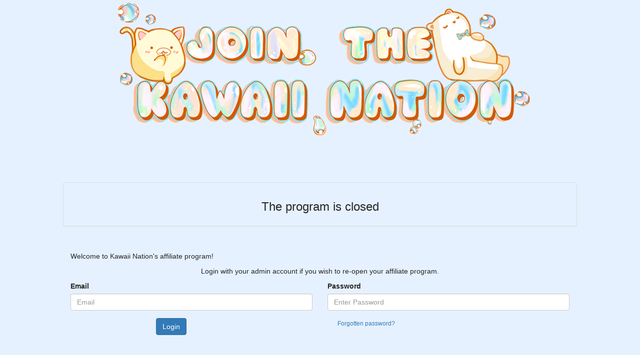

--- FILE ---
content_type: text/html; charset=utf8;
request_url: https://www.affiliatly.com/af-1023332/affiliate.panel
body_size: 2031
content:
<!DOCTYPE html>
<html>
	<head>
		<title>Affiliates Panel</title>
		<link rel="shortcut icon" href="https://www.affiliatly.com/favicon.ico">
		<meta name="viewport" content="width=device-width, initial-scale=1.0, user-scalable=no, minimum-scale=1.0, maximum-scale=1.0">

		<!-- icon for IOS devices -->
		<link rel="apple-touch-icon" href="https://www.affiliatly.com/favicon.ico">

		
		
		<meta property="og:title" content="Affiliates Panel" />
	  	<meta property="og:type" content="website" />

	  	<meta property="og:image" content="https://www.affiliatly.com/affiliate_files/brand_images/23332/KawaiiNationsmall_1_2000x_clipped_rev_2_2000x_clipped_rev_5.png" />
			
  		

	</head>
	<body class="easy_affiliate_body" id="easy_affiliate_body">

	
<script src="https://static.affiliatly.com/affiliate_files/js/jquery-3.5.1.js"></script><link rel="stylesheet" href="https://www.affiliatly.com/affiliate_files/css/bootstrap.min.css"><script src="https://www.affiliatly.com/affiliate_files/js/bootstrap.min.js"></script><link href="https://static.affiliatly.com/affiliate_files/css/interface.css" rel="stylesheet" /><a href="https://www.affiliatly.com/af-1023332/affiliate.panel"  class="panel_brand_image_container"><img id="panel_brand_image" src="https://www.affiliatly.com/affiliate_files/brand_images/23332/KawaiiNationsmall_1_2000x_clipped_rev_2_2000x_clipped_rev_5.png" alt="" style="" /></a><div id="easy_aff_panel"  class=" page_closed_program with_brand_image"><div class="panel panel-default">
	<div class="panel-body">
		<h3 class="text-center">The program is closed</h3>
	</div>
</div><script src="https://www.google.com/recaptcha/api.js"></script>
<form role="form" action="https://www.affiliatly.com/af-1023332/affiliate.panel" class="login_form full_row" method="post">
<div class="col-xs-12 col-md-12"><div style="margin:10px auto;">Welcome to Kawaii Nation's affiliate program!</div> <p class="text-center top10 bottom10">Login with your admin account if you wish to re-open your affiliate program.<p></div>


	


<div class="form-group col-md-6 col-xs-12">
	<label for="exampleInputEmail1">Email</label>
	<input type="text" name="email" class="form-control" id="exampleInputEmail1" placeholder="Email">
</div>
<div class="form-group col-md-6 col-xs-12">
	<label for="exampleInputPassword1">Password</label>
	<input type="password" name="password" class="form-control" id="exampleInputPassword1" placeholder="Enter Password">
</div>

<div class="form-group col-md-6 col-xs-12 login_form_captcha">
	<label for="exampleInputEmail1">2 + 2 equals</label>
	<input type="name" id="login_form_captcha_" value="" name="captcha" />
</div>

		<div class="form-group col-md-6 col-xs-12 col-md-offset-2">
			<input type="hidden" name="login_hsf" value="" />
			<input type="hidden" name="login_hsf_time" value="" />			 
			<button type="submit" name="login" class="btn btn-default btn-primary main_login_button">Login</button><a href="https://www.affiliatly.com/af-1023332/affiliate.panel?mode=forgotten" class="btn btn-default btn-link pull-right btn-xs main_forgotten_button">Forgotten password?</a></div>
</form>
</div><script type="text/javascript">//<script>
$(function(){
	
	$(".affiliatly_news").find('button.close').click(function(){
		$.post(window.location.href, {ajax: 1, mode: 'close_news', id_news: $(this).attr('data-id') } );
	});
	
	if( screen.height >= $(document).height() )
	{
		$(".footer_notes").css("position", "absolute").css("bottom", "0");
	}

	$("#app_navigation").change(function(){
		window.location = $(this).val();
	});
	
	$("#i_accept_changes_submit").click(function(){
		if( $("[name=i_accept_changes]:checked").length == 0 )
		{
			alert("You must accept the Terms of Service and Privacy Policy");
		}
		else
		{
			$.post(window.location.href, {ajax: 1, mode: 'i_accept_changes_submit', tos_check: $("[name=i_accept_changes]:checked").length, affiliate: 1, hsf: $("[name=hsf]").val() }, function(data){
					if( data == 3 )
					{
						window.location.reload();
					}
					else
					{
						alert("There was a error, please try again later!");
					}
			});
		}
	});
	
	// on mobile menu click
	if( $(".navbar-toggle:visible").length == 1 )
	{		
		$("#collapse_menu").on("shown.bs.collapse", function(){
			$("#mobile_menu_overlay").show(50);
		});

		$("#collapse_menu").on("hide.bs.collapse", function(){
			$("#mobile_menu_overlay").hide();
		});
	}
	
	$(document).on('click', ".settings_help_label", function(){
		var object = $(this).attr('for');
		if( $("#" + object + ":visible").length > 0 )
		{
			$(this).find('.glyphicon-chevron-down').hide();
			$(this).find('.glyphicon-chevron-right').show();
		}
		else
		{
			$(this).find('.glyphicon-chevron-right').hide();
			$(this).find('.glyphicon-chevron-down').show();
		}
		$("#" + object).slideToggle();
	});
	
	$(document).on("click", "#resend_confirm_email", function(){
		
		var email = $(this).attr("data-email");
		showAffLoader(this, true);	

		$.post(window.location.href, {ajax: 1, mode: "resend_confirm_email", email: email, hsf: $("[name=login_hsf]").val() }, function(data){
			$('#ajax_loader').remove();
			$("#ajax_result").remove();
			data = $.parseJSON(data);

			if( data.result == true )
				$(".alert.alert-danger").after('<p id="ajax_result" class="alert alert-success">'+ data.msg +'</p>');
			else
				$(".alert.alert-danger").after('<p id="ajax_result" class="alert alert-warning">'+ data.msg +'</p>');
		});

	});
	
})

function showAffLoader(obj, next_to)
{
	$('#ajax_loader').remove();
	var loader_html = '<img src=\'https://www.affiliatly.com//affiliate_files/ajax-loader.gif\' id=\'ajax_loader\' />';
	if( next_to != undefined && next_to == true )
	{
		$(obj).after(loader_html);
		$('#ajax_loader').css('float', 'none' );
	}
	else	
	{
		$(obj).parent().after(loader_html);
		$('#ajax_loader').css('margin-left', $(obj).parent().width() + 14 ).css('margin-top', '-' + ( $(obj).parent().height() - 8 ) );
	}
	
}
</script><style>body,.panel,.modal-content,.navbar.navbar-top{background:#e6f1ff;}body, .card, h6, .h6, h5, .h5, h4, .h4, h3, .h3, h2, .h2, h1, .h1 {color:#262626 !important;}body a,body a:active,body a:hover{color:#ffb366;}.view_sent_payments, .export_table, .add_affiliate, .add_order, .make_payments, .multi_select, .add_multiple_orders {color:#ffb366;}</style><div id="mobile_menu_overlay"></div></body></html>